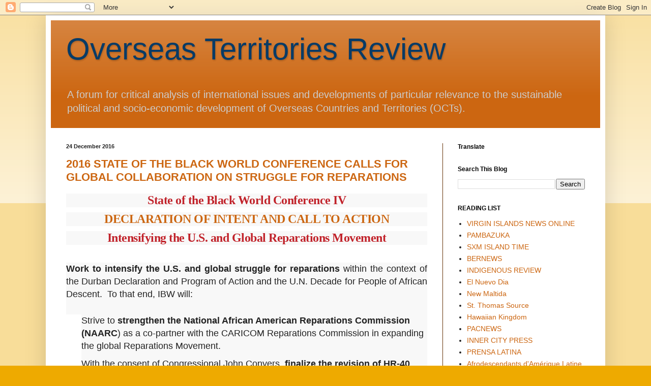

--- FILE ---
content_type: text/html; charset=utf-8
request_url: https://www.google.com/recaptcha/api2/aframe
body_size: 265
content:
<!DOCTYPE HTML><html><head><meta http-equiv="content-type" content="text/html; charset=UTF-8"></head><body><script nonce="sb2-jFseyB4ErOVtaGbkAA">/** Anti-fraud and anti-abuse applications only. See google.com/recaptcha */ try{var clients={'sodar':'https://pagead2.googlesyndication.com/pagead/sodar?'};window.addEventListener("message",function(a){try{if(a.source===window.parent){var b=JSON.parse(a.data);var c=clients[b['id']];if(c){var d=document.createElement('img');d.src=c+b['params']+'&rc='+(localStorage.getItem("rc::a")?sessionStorage.getItem("rc::b"):"");window.document.body.appendChild(d);sessionStorage.setItem("rc::e",parseInt(sessionStorage.getItem("rc::e")||0)+1);localStorage.setItem("rc::h",'1768627078931');}}}catch(b){}});window.parent.postMessage("_grecaptcha_ready", "*");}catch(b){}</script></body></html>